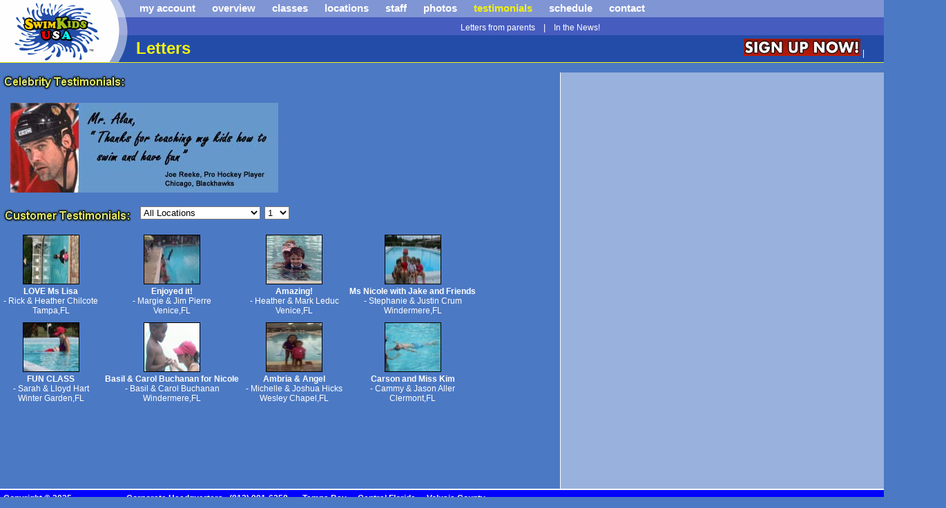

--- FILE ---
content_type: text/html
request_url: https://www.swimkidsusa.com/ssp3/main.php?pg=testimonials&pgtitle=Letters
body_size: 39165
content:

<!DOCTYPE html>
<html>
<head>
       <title>SwimKids USA</title>
       <meta name="viewport" content="initial-scale=1.0, user-scalable=no" />
       <META NAME="Description" Content="the #1 Learn-To-Swim program in the United States.  Teach your children to swim!">
       <META NAME="KEYWORDS" Content="SwimKids Central Florida, swim lessons central florida, clermont, winter garden,
		orlando, lake nona, maitland, apopka, groveland, lake nona swim lessons, stoneybrook west swim lessons, waterleigh swim lessons, watermark swim lessons,
		clermont swim lesson, swimkidscentralflorida.org, davenport swim lessons, providence swim lessons, Randal Park swim lessons, 
		storey park swim lessons, apopka swim lessons, orange city swim lessons, deland swim lessons, debary swim lessons, 
		orange city swim lessons, sanford swim lessons, lake mary swim lessons, swim lessons near me, swim lessons for kids, swimkids central florida,randal park, stoneybrook west, storey park, providence,
		champions vue, swim,swimming,pool,swim lessons,wesley chapel,Central Florida,meadow pointe,kids,lessons, learn to swim,country club, family swim school, swim school">
       <link rel="stylesheet" href="swimkidsusa2005.css" type="text/css">
       <SCRIPT language=javascript src="includes/ypSlideOutMenus.js"></SCRIPT>

	   <script type="text/javascript" src="https://maps.googleapis.com/maps/api/js?sensor=false"></script>
	<script type="text/javascript">
	var LatLngA = new Array(32);
	var contentStringA = new Array(32);
	var infowindowA = new Array(32);
	var markerA = new Array(32);
	var nameA = new Array(32);
	var AddrA = new Array(32);
	var map = null;


	function HomeControl(controlDiv, map, titleStr, latLng) {

	  // Set CSS styles for the DIV containing the control
	  // Setting padding to 5 px will offset the control
	  // from the edge of the map.
	  controlDiv.style.padding = '5px';

	  // Set CSS for the control border.
	  var controlUI = document.createElement('DIV');
	  controlUI.style.backgroundColor = 'white';
	  controlUI.style.borderStyle = 'solid';
	  controlUI.style.borderWidth = '2px';
	  controlUI.style.cursor = 'pointer';
	  controlUI.style.textAlign = 'center';
	  controlUI.title = 'titleStr';
	  controlDiv.appendChild(controlUI);

	  // Set CSS for the control interior.
	  var controlText = document.createElement('DIV');
	  controlText.style.fontFamily = 'Arial,sans-serif';
	  controlText.style.fontSize = '12px';
	  controlText.style.paddingLeft = '4px';
	  controlText.style.paddingRight = '4px';
	  controlText.innerHTML = titleStr;
	  controlUI.appendChild(controlText);

	  // Setup the click event listeners: simply set the map to Chicago.
	  google.maps.event.addDomListener(controlUI, 'click', function() {
		map.setCenter(latLng)
		map.setZoom(8)
	  });
	}

	function log(msg) {
		setTimeout(function() {
			throw new Error(msg);
		}, 0);
	}

	function goMapGo(place) {
		if (map == null) {
			return;
		}
		
		switch(place) {
		case 1:
			map.setCenter(new google.maps.LatLng(33.7489954,-84.3879824));
			map.setZoom(8);
			break;
		case 2:
			map.setCenter(new google.maps.LatLng(27.9375,-82.2861111));
			map.setZoom(11);
			break;
		case 3:
			map.setCenter(new google.maps.LatLng(28.3647248,-82.1959178));
			map.setZoom(11);
			break;
		case 4:
			map.setCenter(new google.maps.LatLng(28.55845,-80.82827));
			map.setZoom(11);
			break;
		case 5:
			map.setCenter(new google.maps.LatLng(28.2188992,-82.4575938));
			map.setZoom(11);
			break;
		case 6:
			map.setCenter(new google.maps.LatLng(28.14360012,-82.353086));
			map.setZoom(11);
			break;
		case 7:
			map.setCenter(new google.maps.LatLng(28.51935,-81.555661));
			map.setZoom(10);
			break;
		case 8:
			map.setCenter(new google.maps.LatLng(29.584722,-81.20806));
			map.setZoom(11);
			break;
		case 9:
			map.setCenter(new google.maps.LatLng(28.23973,-82.32786));
			map.setZoom(11);
			break;
		case 10:
			map.setCenter(new google.maps.LatLng(28.052799,-82.611352));
			map.setZoom(11);
			break;
		case 11:
			map.setCenter(new google.maps.LatLng(27.059723,-82.220345));
			map.setZoom(11);
			break;
		default:
			break;
		}
	}
	
	function init_locations() {
		var mapElement = document.getElementById("map_canvas");
		if (mapElement == null) {
			log('map_canvas is not here');
			return;
		}

		var myOptions = {
		  zoom: 6,
		  center: new google.maps.LatLng( 30.4382559, -84.2807329),
		  mapTypeId: google.maps.MapTypeId.ROADMAP
		}

                map = new google.maps.Map(document.getElementById("map_canvas"),myOptions);
		
		LatLngA[0] = new google.maps.LatLng(28.07933,-82.61567);
		LatLngA[1] = new google.maps.LatLng(28.206403,-82.507517);
		LatLngA[2] = new google.maps.LatLng(27.90263,-82.23976);
		LatLngA[3] = new google.maps.LatLng(28.249243,-82.448406);
		LatLngA[4] = new google.maps.LatLng(28.17406,-82.35144);
		LatLngA[5] = new google.maps.LatLng(28.20190,-82.49132);
		LatLngA[6] = new google.maps.LatLng(28.19864,-82.36332);
		LatLngA[7] = new google.maps.LatLng(28.196712,-82.312934);
		LatLngA[8] = new google.maps.LatLng(28.23578,-82.38166);
		LatLngA[9] = new google.maps.LatLng(28.23339,-82.23628);
		LatLngA[10] = new google.maps.LatLng(28.177345,-82.365913);
		LatLngA[11] = new google.maps.LatLng(28.55845,-80.82827);
		LatLngA[12] = new google.maps.LatLng(28.284969, -82.487737);
		LatLngA[13] = new google.maps.LatLng(28.52416,-81.60384);
		LatLngA[14] = new google.maps.LatLng(28.43863,-81.23665);
		LatLngA[15] = new google.maps.LatLng(34.22451,-84.53766);
		LatLngA[16] = new google.maps.LatLng(34.22588,-84.37237);
		LatLngA[17] = new google.maps.LatLng(28.70394,-81.53436);
		LatLngA[18] = new google.maps.LatLng(27.07302,-82.41249);
		LatLngA[19] = new google.maps.LatLng(28.22354,-82.43037);
		LatLngA[20] = new google.maps.LatLng(28.21040,-81.54616);
		LatLngA[21] = new google.maps.LatLng(28.17656,-81.45123);
		LatLngA[22] = new google.maps.LatLng(28.17686,-81.45045);
		LatLngA[23] = new google.maps.LatLng(28.52562,-81.72791);
		LatLngA[24] = new google.maps.LatLng(28.55765,-81.61328);
		LatLngA[25] = new google.maps.LatLng(28.41082,-81.21841);
		LatLngA[26] = new google.maps.LatLng(27.06182,-82.23754);
		LatLngA[27] = new google.maps.LatLng(27.26813,-82.45965);
		LatLngA[28] = new google.maps.LatLng(28.58763,-81.77776);	
		LatLngA[29] = new google.maps.LatLng(28.53889,-81.73583);	
		LatLngA[30] = new google.maps.LatLng(28.56851,-81.70293);	
		LatLngA[31] = new google.maps.LatLng(28.55804,-81.73564);	
	
		var contentStringBegin = '<div id="content">'+
			'<div id="siteNotice">'+
			'</div>'+
			'<h1 id="firstHeading" class="firstHeading"></h1>'+
			'<div id="bodyContent">';

		var contentStringEnd = '<a style="color:green" href=http://www.swimkidsusa.com.com/ssp3/main.php?pg=schedule&pgtitle=Schedule><u>View Schedule</u></a></div>'+'</div>';

		nameA[0] = 'Highland Park';
		nameA[1] = 'Concord Station';
		nameA[2] = 'Buckhorn Springs';
		nameA[3] = 'Dupree Lakes';
		nameA[4] = 'Meadow Pointe I';
		nameA[5] = 'Oakstead';
		nameA[6] = 'Seven Oaks';
		nameA[7] = 'The Ridge';
		nameA[8] = 'Lexington Oaks';
		nameA[9] = 'Lake Bernadette';
		nameA[10] = 'Northwood';
		nameA[11] = 'Parrish Health and Fitness';
		nameA[12] = 'Lakeshore Ranch';
		nameA[13] = 'Stoneybrook West';
		nameA[14] = 'Randal Park';
		nameA[15] = 'Asutria';
		nameA[16] = 'Mill Creek';
		nameA[17] = 'Apopka Golf and Tennis';
		nameA[18] = 'Venice Gardens';
		nameA[19] = 'Lake Padgette East';
		nameA[20] = 'Providence';
		nameA[21] = 'Isle of Bellalago';
		nameA[22] = 'Wyndham Lakes Estates';
		nameA[23] = 'Sundance Apartments';
		nameA[24] = 'Oakland Park';
		nameA[25] = 'North Shore at Lake Hart';
		nameA[26] = 'North Port Jockey Club';
		nameA[27] = 'Health Fit';
		nameA[28] = 'Palisades';
		nameA[29] = 'Clermont Arts & Recreation Center';
		nameA[30] = 'Verde Ridge';
		nameA[31] = 'North Ridge';

										   
		AddrA[0] = '<p>18636 Metmore Blvd<br>Land O Lakes Fl 34638</p>';
		AddrA[1] = '<p>3152 Windcrest Drive<br>Wesley Chapel, FL 33543</p>';
		AddrA[2] = '<p>2721 South Miller Rd.<br>Valrico, FL 33594</p>';
		AddrA[3] = '<p>6255 Dupree Lakes Blvd<br>Land O Lakes Fl 34639</p>';
		AddrA[4] = '<p>28245 County Line Road<br>Wesley Chapel, FL 33543</p>';
		AddrA[5] = '<p>3038 Oakstead Blvd<br>Land O Lakes, FL 34639</p>';
		AddrA[6] = '<p>2910 Sports Core Circle<br>Wesley Chapel, FL 33544</p>';
		AddrA[7] = '<p> 30451 Sunland Court<br>Wesley Chapel, Fl 33543</p>';
		AddrA[8] = '<p>26304 Lexington Oaks Blvd<br>Wesley Chapel, FL 33544</p>';
		AddrA[9] = '<p>5410 Golf Links Blvd<br>Zephyrhills, FL 33541</p>';
		AddrA[10] = '<p>27248 Big Sur Drive<br>Wesley Chapel, FL 33543</p>';
		AddrA[11] = '<p>2210 Cheney Highway<br>Titusville, FL 32780</p>';
		AddrA[12] = '<p>19730 Sundance Lake Blvd<br>Land O Lakes, FL 34638</p>';
		AddrA[13] = '<p>1201 Black Lake Blvd <br>Winter Garden, FL 34787</p>';
		AddrA[14] = '<p>8730 Randal Park Blvd<br>Orlando, FL 32832</p>';
		AddrA[15] = '<p>14575 Promenade Parkway<br>Odessa, Fl 33556</p>';
		AddrA[16] = '<p>100 Oakhaven Drive<br>Canton, GA 30115</p>';
		AddrA[17] = '<p>1355 Errol Parkway<br>Apopka, FL 32712</p>';
		AddrA[18] = '<p>406 Shamrock Blvd<br>Venice, FL 34293</p>';
		AddrA[19] = "<p>4533 Savanah Way.<br>Land O' Lakes, Fl 34639</p>";
		AddrA[20] = '<p>1512 Clubhouse Blvd.<br>Davenport, FL 33837</p>';
		AddrA[21] = '<p>4120 Bella Isles Cir.<br>Kissimmee, FL 34746</p>';
		AddrA[22] = '<p>14503 Wyndham Lakes Blvd.<br>Orlando, FL 32824</p>';
		AddrA[23] = '<p>1601 Johns Lake Rd.<br>Clermont, FL 34711</p>';
	 	AddrA[24] = '<p>943 Dewinsberry Dr. <br>Winter Garden, FL 34787</p>';
		AddrA[25] = '<p>9339 North Shore Golf Club Blvd. <br>Orlando, FL 32832</p>';
		AddrA[26] = '<p>3050 Pan American Blvd<br>North Port, FL 34287</p>';
		AddrA[27] = '<p>5880 Rand Boulevard<br>Sarasota, FL 34238</p>';
		AddrA[28] = '<p>16510 Palisades Blvd<br>Clermont, FL 34711</p>';
		AddrA[29] = '<p>3700 South US Hwy 27<br>Clermont, FL 34711</p>';
		AddrA[30] = '<p>452 Da Gama Dr<br>Clermont, FL 34715</p>';
		AddrA[31] = '<p>1203 North Jacks Lake Dr<br>Clermont, FL 34711</p>';

		
		contentStringA[0] = contentStringBegin + '<p><b>Highland Park</b></p>' + AddrA[0] + contentStringEnd;
		contentStringA[1] = contentStringBegin + '<p><b>Concord Station</b></p>' + AddrA[1] + contentStringEnd;
		contentStringA[2] = contentStringBegin + '<p><b>Buckhorn Springs</b></p>' + AddrA[2] + contentStringEnd;
		contentStringA[3] = contentStringBegin + '<p><b>Dupree Lakes</b></p>' + AddrA[3] + contentStringEnd;
		contentStringA[4] = contentStringBegin + '<p><b>Meadow Pointe </b></p>' + AddrA[4] + contentStringEnd;
		contentStringA[5] = contentStringBegin + '<p><b>Oakstead</b></p>' + AddrA[5] + contentStringEnd;
		contentStringA[6] = contentStringBegin + '<p><b>Seven Oaks</b></p>' + AddrA[6] + contentStringEnd;
		contentStringA[7] = contentStringBegin + '<p><b>The Ridge</b></p>' + AddrA[7] + contentStringEnd;
		contentStringA[8] = contentStringBegin + '<p><b>Lexington Oaks</b></p>' + AddrA[8] + contentStringEnd;
		contentStringA[9] = contentStringBegin + '<p><b>Lake Bernadette</b></p>' + AddrA[9] + contentStringEnd;
		contentStringA[10] = contentStringBegin + '<p><b>Northwood</b></p>' + AddrA[10] + contentStringEnd;
		contentStringA[11] = contentStringBegin + '<p><b>Parrish Health and Fitness</b></p>' + AddrA[11] + contentStringEnd;
		contentStringA[12] = contentStringBegin + '<p><b>Lakeshore</b></p>' + AddrA[12] + contentStringEnd;
		contentStringA[13] = contentStringBegin + '<p><b>Stoneybrook West</b></p>' + AddrA[13] + contentStringEnd;
		contentStringA[14] = contentStringBegin + '<p><b>Randal Park</b></p>' + AddrA[14] + contentStringEnd;
		contentStringA[15] = contentStringBegin + '<p><b>Asturia</b></p>' + AddrA[15] + contentStringEnd;
		contentStringA[16] = contentStringBegin + '<p><b>Mill Creek</b></p>' + AddrA[16] + contentStringEnd;
		contentStringA[17] = contentStringBegin + '<p><b>Apopka Golf and Tennis</b></p>' + AddrA[17] + contentStringEnd;
		contentStringA[18] = contentStringBegin + '<p><b>Stoneybrook Venice</b>' + AddrA[18] + contentStringEnd;
		contentStringA[19] = contentStringBegin + '<p><b>Lake Padgette East</b>' + AddrA[19] + contentStringEnd;
		contentStringA[20] = contentStringBegin + '<p><b>Providence</b>' + AddrA[20] + contentStringEnd;
		contentStringA[21] = contentStringBegin + '<p><b>Isle of Bellalago</b>' + AddrA[21] + contentStringEnd;
		contentStringA[22] = contentStringBegin + '<p><b>Wyndham Lakes Estates</b>' + AddrA[22] + contentStringEnd;
		contentStringA[23] = contentStringBegin + '<p><b>Sundance Apartments</b>' + AddrA[23] + contentStringEnd;
		contentStringA[24] = contentStringBegin + '<p><b>Oakland Park</b>' + AddrA[24] + contentStringEnd;
		contentStringA[25] = contentStringBegin + '<p><b>North Shore at Lake Hart</b>' + AddrA[25] + contentStringEnd;
		contentStringA[26] = contentStringBegin + '<p><b>North Port Jockey Club</b>' + AddrA[26] + contentStringEnd;
		contentStringA[27] = contentStringBegin + '<p><b>HealthFit</b>' + AddrA[27] + contentStringEnd;
		contentStringA[28] = contentStringBegin + '<p><b>Palisades</b>' + AddrA[28] + contentStringEnd;
		contentStringA[29] = contentStringBegin + '<p><b>Clermont Arts & Recreation</b>' + AddrA[28] + contentStringEnd;
		contentStringA[30] = contentStringBegin + '<p><b>Verde Ridge</b>' + AddrA[28] + contentStringEnd;
		contentStringA[31] = contentStringBegin + '<p><b>Noth Ridge</b>' + AddrA[28] + contentStringEnd;
		
		
		var ix = 0;
		for (ix = 0; ix < 32; ix++) {
			infowindowA[ix] = new google.maps.InfoWindow({
				content: contentStringA[ix]
			});
			
			markerA[ix] = new google.maps.Marker({
				position: LatLngA[ix],
				map: map,
				title: nameA[ix]
			});
		}
		
		google.maps.event.addListener(markerA[0], 'click', function() {
			  infowindowA[0].open(map,markerA[0]);
		});
		google.maps.event.addListener(markerA[1], 'click', function() {
			  infowindowA[1].open(map,markerA[1]);
		});
		google.maps.event.addListener(markerA[2], 'click', function() {
			  infowindowA[2].open(map,markerA[2]);
		});
		google.maps.event.addListener(markerA[3], 'click', function() {
			  infowindowA[3].open(map,markerA[3]);
		});
		google.maps.event.addListener(markerA[4], 'click', function() {
			  infowindowA[4].open(map,markerA[4]);
		});
		google.maps.event.addListener(markerA[5], 'click', function() {
			  infowindowA[5].open(map,markerA[5]);
		});
		google.maps.event.addListener(markerA[6], 'click', function() {
			  infowindowA[6].open(map,markerA[6]);
		});
		google.maps.event.addListener(markerA[7], 'click', function() {
			  infowindowA[7].open(map,markerA[7]);
		});
		google.maps.event.addListener(markerA[8], 'click', function() {
			  infowindowA[8].open(map,markerA[8]);
		});
		google.maps.event.addListener(markerA[9], 'click', function() {
			  infowindowA[9].open(map,markerA[9]);
		});
		google.maps.event.addListener(markerA[10], 'click', function() {
			  infowindowA[10].open(map,markerA[10]);
		});
		google.maps.event.addListener(markerA[11], 'click', function() {
			  infowindowA[11].open(map,markerA[11]);
		});
		google.maps.event.addListener(markerA[12], 'click', function() {
			  infowindowA[12].open(map,markerA[12]);
		});
		google.maps.event.addListener(markerA[13], 'click', function() {
			  infowindowA[13].open(map,markerA[13]);
		});
		google.maps.event.addListener(markerA[14], 'click', function() {
			  infowindowA[14].open(map,markerA[14]);
		});
		google.maps.event.addListener(markerA[15], 'click', function() {
			  infowindowA[15].open(map,markerA[15]);
		});
		google.maps.event.addListener(markerA[16], 'click', function() {
			  infowindowA[16].open(map,markerA[16]);
		});
		google.maps.event.addListener(markerA[17], 'click', function() {
			  infowindowA[17].open(map,markerA[17]);
		});
		google.maps.event.addListener(markerA[18], 'click', function() {
			infowindowA[18].open(map,markerA[18]);
		});
		google.maps.event.addListener(markerA[19], 'click', function() {
			infowindowA[19].open(map,markerA[19]);
		});
		google.maps.event.addListener(markerA[20], 'click', function() {
			infowindowA[20].open(map,markerA[20]);
		});
		google.maps.event.addListener(markerA[21], 'click', function() {
			infowindowA[21].open(map,markerA[21]);
		});
		google.maps.event.addListener(markerA[22], 'click', function() {
			infowindowA[22].open(map,markerA[22]);
		});
		google.maps.event.addListener(markerA[23], 'click', function() {
			infowindowA[23].open(map,markerA[23]);
		});
		google.maps.event.addListener(markerA[24], 'click', function() {
			infowindowA[24].open(map,markerA[24]);
		});
		google.maps.event.addListener(markerA[25], 'click', function() {
			infowindowA[25].open(map,markerA[25]);
		});
		google.maps.event.addListener(markerA[26], 'click', function() {
			infowindowA[26].open(map,markerA[26]);
		});
		google.maps.event.addListener(markerA[27], 'click', function() {
			infowindowA[27].open(map,markerA[27]);
		});
		google.maps.event.addListener(markerA[28], 'click', function() {
			infowindowA[28].open(map,markerA[28]);
		});
		google.maps.event.addListener(markerA[29], 'click', function() {
			infowindowA[29].open(map,markerA[29]);
		});
		google.maps.event.addListener(markerA[30], 'click', function() {
			infowindowA[30].open(map,markerA[30]);
		});
		google.maps.event.addListener(markerA[31], 'click', function() {
			infowindowA[31].open(map,markerA[31]);
		});
			

		// Create the DIV to hold the florida control and call the HomeControl() constructor
		// passing in this DIV.
		var floridaControlDiv = document.createElement('DIV');
		var floridaControl = new HomeControl(floridaControlDiv, map, 'Florida Locations', new google.maps.LatLng(28.299077617741067, -82.11112976074219));
		var georgiaControlDiv = document.createElement('DIV');
		var georgiaControl = new HomeControl(georgiaControlDiv, map, 'Georgia Locations', new google.maps.LatLng(33.7489954, -84.3879824));
		
		floridaControlDiv.index = 1;
		map.controls[google.maps.ControlPosition.LEFT_BOTTOM].push(floridaControlDiv);
		georgiaControlDiv.index = 2;
		map.controls[google.maps.ControlPosition.LEFT_BOTTOM].push(georgiaControlDiv);
	}
	</script> 
</head>


<BODY onload="init_locations()" bgColor=#4c79c4 leftMargin=0 topMargin=0>
<SCRIPT LANGUAGE="JavaScript" SRC="general.js"></SCRIPT>
<script type="text/javascript" src="./includes/flashobject.js"></script>
<script type="text/javascript" src="includes/js/wz_tooltip.js"></script> 
<DIV class=menuContainer id=menuemptyContainer style="visibility:hidden;">
<DIV class=menu id=menuemptyContent>
<DIV class=menuInsert style="HEIGHT: 30px; top: 0px; left=0px; width:700px;">
</DIV></DIV></DIV>
<DIV class=menuContainer id=menumyaccountContainer style="visibility:hidden;">
<DIV class=menu id=menumyaccountContent>
<DIV class=menuInsert style="HEIGHT: 30px; top: 0px; left=0px; width:700px;">


  <A class=menuLink href="https://www.swimkidsusa.com/ssp3/main_members.php?pg=my%20account&pgtitle=Member%20Login">Member Login</A>
  </font>&nbsp;&nbsp;|&nbsp;&nbsp;
  <A class=menuLink href="https://www.swimkidsusa.com/ssp3/main_staff.php?pg=staffwelcome&pgtitle=Staff%20Login">Staff Login</A></TD></TD>

</DIV></DIV></DIV>
<DIV class=menuContainer id=menuclassesContainer style="visibility:hidden;">
<DIV class=menu id=menuclassesContent>
<DIV class=menuInsert style="HEIGHT: 30px; top: 0px; left=0px; width:700px;">
  <A class=menuLink href="?pg=classes&pgtitle=Learn%20To%20Swim%20School"><nobr>SwimRight� Curriculum</A>
  </font>&nbsp;&nbsp;|&nbsp;&nbsp;
<!--
  <A class=menuLink href="?pg=classvideos&pgtitle=Watch%20End%20Result"><nobr>Watch End Result!</A>
  </font>&nbsp;&nbsp;|&nbsp;&nbsp;
//-->
  <A class=menuLink href="?pg=classes&pg2=body_classes_details.php&pgtitle=Class%20Prices"><nobr>Prices</A>
  </font>&nbsp;&nbsp;|&nbsp;&nbsp;
  <A class=menuLink href="?pg=classes&pg2=qanda.html&pgtitle=Class%20Questionaire">Which school should my child take?</A>
  </font>&nbsp;&nbsp;|&nbsp;&nbsp;
  <A class=menuLink href="#" onClick="window.name='windowOpener'; open_popup('faq_answer1.html',450,500,'yes','qanda');">Need Advice?</A>
</DIV></DIV></DIV>
<DIV class=menuContainer id=menulocationsContainer style="visibility:hidden;">
<DIV class=menu id=menulocationsContent>
<DIV class=menuInsert style="HEIGHT: 30px; top: 0px; left=0px; width:700px;">


  <A class=menuLink href="?pg=locations&pgtitle=Where%20We%20Teach">Where We Teach</A>
  </font>&nbsp;&nbsp;|&nbsp;&nbsp;
  <A class=menuLink href="?pg=welcomeletter&pgtitle=Hire%20Us!">Bring SwimKids USA to your Community!</A></TD></TD>

</DIV></DIV></DIV>
<DIV class=menuContainer id=menustaffContainer style="visibility:hidden;">
<DIV class=menu id=menustaffContent>
<DIV class=menuInsert style="HEIGHT: 30px; top: 0px; left=0px; width:700px;">

  <nobr><A class=menuLink href="?pg=staff_Current&pgtitle=2024 STAFF">Our Teachers</A>
  </font>&nbsp;&nbsp;|&nbsp;&nbsp;
  <nobr><A class=menuLink href="?pg=staff&sg=sharkey&pgtitle=Mr%20Sharkey">Mr. Sharkey</A></TD></TD>
  </font>&nbsp;&nbsp;|&nbsp;&nbsp;
  <nobr><A class=menuLink href="?pg=staff&sg=employment&pgtitle=Apply%20Online">Apply Online</A></TD></TD>

</DIV></DIV></DIV>
<DIV class=menuContainer id=menutestimonialsContainer style="visibility:hidden;">
<DIV class=menu id=menutestimonialsContent>
<DIV class=menuInsert style="HEIGHT: 30px; top: 0px; left=0px; width:700px;">

<A class=menuLink href="?pg=testimonials&pgtitle=Letters">Letters from parents</A> </font>&nbsp;&nbsp;|&nbsp;&nbsp; 
<A class=menuLink href="?pg=testimonials&sg=pressreleases&pgtitle=In%20the%20News!">In the News!</A></TD></TD>
 


</DIV></DIV></DIV>
<DIV class=menuContainer id=menuscheduleContainer style="visibility:hidden;">
<DIV class=menu id=menuscheduleContent>
<DIV class=menuInsert style="HEIGHT: 30px; top: 0px; left=0px; width:700px;">
  <A class=menuLink href="?pg=schedule&pgtitle=Schedule"><nobr>2025 Dates</A>
  </font>&nbsp;&nbsp;|&nbsp;&nbsp;
  <A class=menuLink href="?pg=register&pgtitle=Sign%20Up!"><nobr>Register!</A>
  </font>
</DIV></DIV></DIV>
<DIV class=menuContainer id=menucontactContainer style="visibility:hidden;">
<DIV class=menu id=menucontactContent>
<DIV class=menuInsert style="HEIGHT: 30px; top: 0px; left=0px; width:700px;">

  <A class=menuLink href="?pg=faq&pgtitle=F.A.Q."><nobr>F.A.Q.</A>
  &nbsp;&nbsp;|&nbsp;&nbsp
  <A class=menuLink href="?pg=faq&sg=policies&pgtitle=Policies"><nobr>Policies & Procedures</A>
  &nbsp;&nbsp;|&nbsp;&nbsp
  <A class=menuLink href="?pg=faq&sg=contactus&pgtitle=Contact%20Us">Contact Us</A>

</DIV></DIV></DIV>

<!-- menubar //-->
<SCRIPT language=javascript>
  new ypSlideOutMenu("menuempty",         "down", 200, 33, 700, 30)
new ypSlideOutMenu("menumyaccount",         "left",-60, 33, 700, 30)
new ypSlideOutMenu("menuclasses",         "left",235, 33, 700, 30)
new ypSlideOutMenu("menulocations",         "left",208, 33, 700, 30)
new ypSlideOutMenu("menustaff",         "left",335, 33, 700, 30)
new ypSlideOutMenu("menutestimonials",         "left",408, 33, 700, 30)
new ypSlideOutMenu("menuschedule",         "left",525, 33, 700, 30)
new ypSlideOutMenu("menucontact",         "left",670, 33, 700, 30)
</SCRIPT>

<table width=100% height=90px cellpadding=0 cellspacing=0 border=0 style="BORDER-BOTTOM: #F1F113 1px solid;">
  <tr>
    <td rowspan=3 width=190px bgcolor="#8095D4" style="background-image:url('./gfx/menu_left_logo1.gif'); background-repeat: no-repeat;">
	  <a href="http://www.swimkidsusa.com"><img src="./gfx/menu_left_logo1.gif" border=0 ALIGN=TOP></a>
    </td>

    <td colspan=2 bgcolor="#8095D4" height=25px>


<!-------------- MAIN MENU  //------->

<table width=945px cellspacing='0' cellpadding='0' border=0>
  <tr>
     <!--      <td align=center onmouseover="ypSlideOutMenu.showMenu('menumyaccount');" onmouseout="ypSlideOutMenu.hideMenu('menumy account');">  //-->
     <td align=center style="font-size:11pt;">
          <NOBR>
		  &nbsp;&nbsp;&nbsp;<a href="#" onmouseover="ypSlideOutMenu.showMenu('menumyaccount');" onmouseout="ypSlideOutMenu.hideMenu('menumyaccount');" class='bodylink'><font color=#FFFFFF>my account</a>&nbsp;&nbsp;&nbsp;
      </td>
         <td align=center" style="font-size:11pt;">
		  <NOBR>
          &nbsp;&nbsp;&nbsp;<a class='bodylink' href='?pg=overview' onmouseover="ypSlideOutMenu.showMenu('menuempty');" onmouseout="ypSlideOutMenu.hideMenu('menuempty');"><font color=#FFFFFF>overview</a>&nbsp;&nbsp;&nbsp;
      </td>
         <!--      <td align=center onmouseover="ypSlideOutMenu.showMenu('menuclasses');" onmouseout="ypSlideOutMenu.hideMenu('menuclasses');">  //-->
     <td align=center style="font-size:11pt;">
          <NOBR>
		  &nbsp;&nbsp;&nbsp;<a href="#" onmouseover="ypSlideOutMenu.showMenu('menuclasses');" onmouseout="ypSlideOutMenu.hideMenu('menuclasses');" class='bodylink'><font color=#FFFFFF>classes</a>&nbsp;&nbsp;&nbsp;
      </td>
         <!--      <td align=center onmouseover="ypSlideOutMenu.showMenu('menulocations');" onmouseout="ypSlideOutMenu.hideMenu('menulocations');">  //-->
     <td align=center style="font-size:11pt;">
          <NOBR>
		  &nbsp;&nbsp;&nbsp;<a href="#" onmouseover="ypSlideOutMenu.showMenu('menulocations');" onmouseout="ypSlideOutMenu.hideMenu('menulocations');" class='bodylink'><font color=#FFFFFF>locations</a>&nbsp;&nbsp;&nbsp;
      </td>
         <!--      <td align=center onmouseover="ypSlideOutMenu.showMenu('menustaff');" onmouseout="ypSlideOutMenu.hideMenu('menustaff');">  //-->
     <td align=center style="font-size:11pt;">
          <NOBR>
		  &nbsp;&nbsp;&nbsp;<a href="#" onmouseover="ypSlideOutMenu.showMenu('menustaff');" onmouseout="ypSlideOutMenu.hideMenu('menustaff');" class='bodylink'><font color=#FFFFFF>staff</a>&nbsp;&nbsp;&nbsp;
      </td>
         <td align=center" style="font-size:11pt;">
		  <NOBR>
          &nbsp;&nbsp;&nbsp;<a class='bodylink' href='?pg=photos' onmouseover="ypSlideOutMenu.showMenu('menuempty');" onmouseout="ypSlideOutMenu.hideMenu('menuempty');"><font color=#FFFFFF>photos</a>&nbsp;&nbsp;&nbsp;
      </td>
         <!--      <td align=center onmouseover="ypSlideOutMenu.showMenu('menutestimonials');" onmouseout="ypSlideOutMenu.hideMenu('menutestimonials');">  //-->
     <td align=center style="font-size:11pt;">
          <NOBR>
		  &nbsp;&nbsp;&nbsp;<a href="#" onmouseover="ypSlideOutMenu.showMenu('menutestimonials');" onmouseout="ypSlideOutMenu.hideMenu('menutestimonials');" class='bodylinkactive'><font color=#F1F113>testimonials</a>&nbsp;&nbsp;&nbsp;
      </td>
         <!--      <td align=center onmouseover="ypSlideOutMenu.showMenu('menuschedule');" onmouseout="ypSlideOutMenu.hideMenu('menuschedule');">  //-->
     <td align=center style="font-size:11pt;">
          <NOBR>
		  &nbsp;&nbsp;&nbsp;<a href="#" onmouseover="ypSlideOutMenu.showMenu('menuschedule');" onmouseout="ypSlideOutMenu.hideMenu('menuschedule');" class='bodylink'><font color=#FFFFFF>schedule</a>&nbsp;&nbsp;&nbsp;
      </td>
         <!--      <td align=center onmouseover="ypSlideOutMenu.showMenu('menucontact');" onmouseout="ypSlideOutMenu.hideMenu('menucontact');">  //-->
     <td align=center style="font-size:11pt;">
          <NOBR>
		  &nbsp;&nbsp;&nbsp;<a href="#" onmouseover="ypSlideOutMenu.showMenu('menucontact');" onmouseout="ypSlideOutMenu.hideMenu('menucontact');" class='bodylink'><font color=#FFFFFF>contact</a>&nbsp;&nbsp;&nbsp;
      </td>
         <td width=100% align=left>&nbsp;</td>
  </tr>
</table>

<!------------- END MAIN MENU  //----------------->

    </td>
  </tr>

  <tr>
    <td colspan=2 bgcolor="#465CBF" height=26px>&nbsp;&nbsp;

  <!--
  <BGSOUND id="BGSOUND_ID" LOOP=1 SRC="jsilence.mid" height=0px width=0px>
  <EMBED NAME="menusound" SRC="spalsh.wav" LOOP=FALSE AUTOSTART=FALSE HIDDEN=TRUE MASTERSOUND height=0px width=0px>
  //-->

    </td>
  </tr>

  <tr>
    <td width=350px bgcolor="#234CA8" height=38px>
		<NOBR>
        <div style="width:350px;">
		<font color=#F1F113 face="arial" size=+2>&nbsp;<B>Letters</b></font>
        </div>
    </td>
    <td align=right bgcolor="#234CA8">
      <NOBR>
      <!-- <IMG SRC="./gfx/menubar_new.gif"> //-->
        
     
	  
      <a href="https://swimkidsusa.wufoo.com/forms/signup-form/"><img src="./gfx/fblogo.jpg"></a>                              |
      <!--<a href="https://www.youtube.com/channel/UCxVfKimAhAb3NLpVOhlM58Q"><img src="./gfx/ytlogo.jpg"></a>
      |
      <a href="https://www.instagram.com/swimkidsusaflorida/?hl=en"><img src="./gfx/iglogo.jpg"></A>//-->
      <img src='./gfx/spacer.gif' width=25px height=1px> 

    </td>
  </tr>

</table>


<script>
  ypSlideOutMenu.showMenu('menutestimonials'); 
</script>











<table width=100% height=520px cellspacing=0 cellpadding=0>
<tr height=1px>
    <td><img src='./gfx/spacer.gif' width=500px height=0px></td>
    <td><img src='./gfx/spacer.gif' width=300px height=0px></td>
</tr>
<tr>
    <td valign=top align=left style='BORDER-TOP-WIDTH: 1px; BORDER-RIGHT: #ffffff 1px solid; BORDER-LEFT: #4C79C4 0px solid; BORDER-BOTTOM-WIDTH: 1px'>

    <script>image('./gfx/page_testimonials_cust',0,0,0)</script>
    <BR><BR>
    
<script language="JavaScript1.2">

var slideshow_width=388 //SET IMAGE WIDTH
var slideshow_height=130 //SET IMAGE HEIGHT
var pause=2000 //SET PAUSE BETWEEN SLIDE (3000=3 seconds)

var fadeimages=new Array()
//SET IMAGE PATHS. Extend or contract array as needed
fadeimages[0]="./gfx/celebrityss1.jpg"
fadeimages[1]="./gfx/celebrityss2.jpg"
fadeimages[2]="./gfx/celebrityss3.jpg"
fadeimages[3]="./gfx/celebrityss5.jpg"
fadeimages[4]="./gfx/celebrityss6.jpg"
fadeimages[5]="./gfx/celebrityss7.jpg"

////NO need to edit beyond here/////////////

var preloadedimages=new Array()
for (p=0;p<fadeimages.length;p++){
preloadedimages[p]=new Image()
preloadedimages[p].src=fadeimages[p]
}

var ie4=document.all&&navigator.userAgent.indexOf("Opera")==-1
var dom=document.getElementById&&navigator.userAgent.indexOf("Opera")==-1

if (ie4||dom)
document.write('<div style="position:relative;left:15px;width:'+slideshow_width+';height:'+slideshow_height+';overflow:hidden"><div  id="canvas0" style="position:absolute;width:'+slideshow_width+';height:'+slideshow_height+';top:0;left:0;filter:alpha(opacity=10);-moz-opacity:10"></div><div id="canvas1" style="position:relative;width:'+slideshow_width+';height:'+slideshow_height+';top:0;left:0;filter:alpha(opacity=10);-moz-opacity:10"></div></div>')
else
document.write('<img name="defaultslide" src="'+fadeimages[0]+'">')

var curpos=10
var degree=10
var curcanvas="canvas0"
var curimageindex=0
var nextimageindex=1


function fadepic(){
if (curpos<100){
curpos+=10
if (tempobj.filters)
tempobj.filters.alpha.opacity=curpos
else if (tempobj.style.MozOpacity)
tempobj.style.MozOpacity=curpos/100
}
else{
clearInterval(dropslide)
nextcanvas=(curcanvas=="canvas0")? "canvas0" : "canvas1"
tempobj=ie4? eval("document.all."+nextcanvas) : document.getElementById(nextcanvas)
tempobj.innerHTML='<img src="'+fadeimages[nextimageindex]+'">'
nextimageindex=(nextimageindex<fadeimages.length-1)? nextimageindex+1 : 0
setTimeout("rotateimage()",pause)
}
}

function rotateimage(){
if (ie4||dom){
resetit(curcanvas)
var crossobj=tempobj=ie4? eval("document.all."+curcanvas) : document.getElementById(curcanvas)
crossobj.style.zIndex++
var temp='setInterval("fadepic()",50)'
dropslide=eval(temp)
curcanvas=(curcanvas=="canvas0")? "canvas1" : "canvas0"
}
else
document.images.defaultslide.src=fadeimages[curimageindex]
curimageindex=(curimageindex<fadeimages.length-1)? curimageindex+1 : 0
}

function resetit(what){
curpos=10
var crossobj=ie4? eval("document.all."+what) : document.getElementById(what)
if (crossobj.filters)
crossobj.filters.alpha.opacity=curpos
else if (crossobj.style.MozOpacity)
crossobj.style.MozOpacity=curpos/100
}

function startit(){
var crossobj=ie4? eval("document.all."+curcanvas) : document.getElementById(curcanvas)
crossobj.innerHTML='<img src="'+fadeimages[curimageindex]+'">'
rotateimage()
}

if (ie4||dom)
window.onload=startit
else
setInterval("rotateimage()",pause)
</script>
<script>
function warp(){
window.location='main.php?pg=testimonials&location='+document.forms[0].elements['location'].options[document.forms[0].elements['location'].selectedIndex].value+'&start='+document.forms[0].elements['start'].options[document.forms[0].elements['start'].selectedIndex].value;
}

function warpback(){
window.location='main.php?pg=testimonials&location='+document.forms[0].elements['location'].options[document.forms[0].elements['location'].selectedIndex].value+'&start=-1';
}

function warpforward(){
window.location='main.php?pg=testimonials&location='+document.forms[0].elements['location'].options[document.forms[0].elements['location'].selectedIndex].value+'&start=1';
}

function warplocation(){
window.location='main.php?pg=testimonials&location='+document.forms[0].elements['location'].options[document.forms[0].elements['location'].selectedIndex].value;
}
</script>
<BR>
<table width=100px>
<tr><td align=left>
<script>image('./gfx/page_testimonials_celeb',0,0,0)</script>
</td><td align=right>
  <form>
  <input type=hidden name=pg value=photos>
  <NOBR> &nbsp;&nbsp;<SELECT name=location onchange="warplocation();"><option value=0>All Locations</option><option value="116">Easton Park</option><option value="110">Highland Park</option><option value="4">Lexington Oaks</option><option value="419">Orange City</option><option value="39">Seven Oaks</option><option value="38">Wilderness Lake Preserve</option></SELECT>&nbsp;&nbsp<SELECT name=start onchange="warp();"><option value=0  SELECTED  >1</option><option value=1  >2</option><option value=2  >3</option><option value=3  >4</option><option value=4  >5</option><option value=5  >6</option><option value=6  >7</option><option value=7  >8</option><option value=8  >9</option><option value=9  >10</option><option value=10  >11</option><option value=11  >12</option><option value=12  >13</option><option value=13  >14</option><option value=14  >15</option><option value=15  >16</option><option value=16  >17</option><option value=17  >18</option><option value=18  >19</option><option value=19  >20</option><option value=20  >21</option><option value=21  >22</option><option value=22  >23</option><option value=23  >24</option><option value=24  >25</option><option value=25  >26</option><option value=26  >27</option><option value=27  >28</option><option value=28  >29</option><option value=29  >30</option><option value=30  >31</option><option value=31  >32</option><option value=32  >33</option><option value=33  >34</option><option value=34  >35</option><option value=35  >36</option><option value=36  >37</option><option value=37  >38</option><option value=38  >39</option><option value=39  >40</option><option value=40  >41</option><option value=41  >42</option><option value=42  >43</option><option value=43  >44</option><option value=44  >45</option></SELECT><BR><BR></td></tr></table><table cellpadding=5px cellspacing=0 width=100px><tr>	<td align=center  valign=top width="25%" height="80"><a target='details' href='body_testimonials_details.php?Id=510'><IMG width='80' height='70' SRC='gfx/testimonials/_thumb1477878608_Keilas first float.jpg' alt='LOVE Ms Lisa' border=1 style='border-color:black'><BR><NOBR><b>LOVE Ms Lisa</b></A><BR> - Rick & Heather Chilcote<BR>Tampa,FL</font></td>	<td align=center  valign=top width="25%" height="80"><a target='details' href='body_testimonials_details.php?Id=504'><IMG width='80' height='70' SRC='gfx/testimonials/_thumb1434223170_Attachment-1.jpg' alt='Enjoyed it!' border=1 style='border-color:black'><BR><NOBR><b>Enjoyed it!</b></A><BR> - Margie & Jim Pierre<BR>Venice,FL</font></td>	<td align=center  valign=top width="25%" height="80"><a target='details' href='body_testimonials_details.php?Id=502'><IMG width='80' height='70' SRC='gfx/testimonials/_thumb1406861260_DSCF3613.1.jpg' alt='Amazing!' border=1 style='border-color:black'><BR><NOBR><b>Amazing!</b></A><BR> - Heather & Mark Leduc<BR>Venice,FL</font></td>	<td align=center  valign=top width="25%" height="80"><a target='details' href='body_testimonials_details.php?Id=473'><IMG width='80' height='70' SRC='gfx/testimonials/_thumb1283518164_SSCN0394.jpg' alt='Ms Nicole with Jake and Friends' border=1 style='border-color:black'><BR><NOBR><b>Ms Nicole with Jake and Friends</b></A><BR> - Stephanie & Justin Crum<BR>Windermere,FL</font></td></tr><tr>	<td align=center  valign=top width="25%" height="80"><a target='details' href='body_testimonials_details.php?Id=472'><IMG width='80' height='70' SRC='gfx/testimonials/_thumb1283176284_Matthew 015.jpg' alt='FUN CLASS' border=1 style='border-color:black'><BR><NOBR><b>FUN CLASS</b></A><BR> - Sarah & Lloyd Hart<BR>Winter Garden,FL</font></td>	<td align=center  valign=top width="25%" height="80"><a target='details' href='body_testimonials_details.php?Id=471'><IMG width='80' height='70' SRC='gfx/testimonials/_thumb1283132739_IMAGE_200.jpg' alt='Basil &amp; Carol Buchanan for Nicole' border=1 style='border-color:black'><BR><NOBR><b>Basil &amp; Carol Buchanan for Nicole</b></A><BR> - Basil & Carol Buchanan<BR>Windermere,FL</font></td>	<td align=center  valign=top width="25%" height="80"><a target='details' href='body_testimonials_details.php?Id=464'><IMG width='80' height='70' SRC='gfx/testimonials/_thumb.jpg' alt='Ambria & Angel' border=1 style='border-color:black'><BR><NOBR><b>Ambria & Angel</b></A><BR> - Michelle & Joshua Hicks<BR>Wesley  Chapel,FL</font></td>	<td align=center  valign=top width="25%" height="80"><a target='details' href='body_testimonials_details.php?Id=452'><IMG width='80' height='70' SRC='gfx/testimonials/_thumb1277719360_IMG_0716.jpg' alt='Carson and Miss Kim' border=1 style='border-color:black'><BR><NOBR><b>Carson and Miss Kim</b></A><BR> - Cammy & Jason Aller<BR>Clermont,FL</font></td></tr><tr></tr></table>    </td>
    <td valign=top align=left bgcolor='98B2DD'>
    <iframe src='./body_testimonials_details.php?virgin=yesvery' name='details' width=400px height=600px frameborder=0 scrolling=auto></iframe>


    </td>
</tr>
</table>
<table class=tblTopBd width=100% height=10px cellpadding=0 cellspacing=0 border=0 style="BORDER-BOTTOM: #FFFFFF 1px solid;">
  <tr>


    <td colspan=2 bgcolor="blue" height=25px>


<!-------------- MAIN MENU  //------->

<table width=1135px cellspacing='0' cellpadding='0' border=0>
  <tr>
    <td width=100% align=left>

<TABLE cellPadding=0 border=0 width=100%>  <!-- class=tblTopBd //-->
  <TBODY>
  <TR>
    <TD align=left><B>&nbsp;Copyright &copy; 2025 </B></TD>
    <TD align=left valign=top>
      <B>Corporate Headquarters &nbsp;&nbsp;(813) 991-6258 &nbsp;&nbsp;&nbsp;&nbsp;&nbsp; Tampa Bay &nbsp;&nbsp;�&nbsp;Central Florida &nbsp;&nbsp;�&nbsp;Volusia County &nbsp;&nbsp;�&nbsp;&nbsp;</TD>
    
  </TR>
  </TBODY>
</TABLE>

	</td>
  </tr>
</table>

<!------------- END MAIN MENU  //----------------->

    </td>
  </tr>


</table>










</body>

</html>


--- FILE ---
content_type: text/html
request_url: https://www.swimkidsusa.com/ssp3/body_testimonials_details.php?virgin=yesvery
body_size: 187
content:
<html>

<body style="background-color:#98B2DD; font-family: cursive; font-size: 10pt; margin:0px;">
<SCRIPT LANGUAGE="JavaScript" SRC="general.js"></SCRIPT>

</body>
</html>




--- FILE ---
content_type: text/css
request_url: https://www.swimkidsusa.com/ssp3/swimkidsusa2005.css
body_size: 3659
content:
.menuTable   { font-family: arial, helvetica, sans-serif; font-size: 11pt;}
.menuLink    { font-size: 9pt; font-family: arial, helvetica, sans-serif;
               color: #DDDDDD; text-decoration: none }
.menuLink:hover { color: #FFFFFF; text-decoration: underline;}
.menuInsert  { z-index: 200; font-style: normal; font-variant: normal; font-weight: normal;
               line-height: 10pt; font-size: 10pt; font-family: arial, helvetica, sans-serif;
               width: 700px; color: #FFFFFF; height: 30px; 
               margin: 0px; text-align: center; 
               padding-left: 10px; padding-right: 10px; padding-top: 0px; padding-bottom: 2px }
.menuContainer { z-index: 1000 }

.tblRightBd {
	BORDER-TOP-WIDTH: 1px; BORDER-RIGHT: #ffffff 1px solid; BORDER-LEFT-WIDTH: 1px; BORDER-BOTTOM-WIDTH: 1px
}
.tblNavBot {
	BORDER-TOP-WIDTH: 1px; BORDER-LEFT-WIDTH: 1px; BORDER-BOTTOM: 3px solid; BORDER-COLLAPSE: collapse; BORDER-RIGHT-WIDTH: 1px
}
.tblTopBd {
	BORDER-TOP: #ffffff 2px solid; BORDER-COLLAPSE: collapse
}
TABLE {
	FONT-SIZE: 9pt; COLOR: #ffffff; FONT-FAMILY: arial
}
H4 {
	FONT-WEIGHT: bold; FONT-SIZE: 12pt; COLOR: #ffffff; FONT-FAMILY: arial
}

A.bodylink {
    COLOR: #FFFFFF; FONT-WEIGHT: BOLD; text-decoration: none;
}
A.bodylinkactive {
    COLOR: #F1F113; FONT-WEIGHT: BOLD; text-decoration: none;
}

A:link {
	COLOR: #ffffff; text-decoration: none;
}
A:visited {
	COLOR: #ffffff; text-decoration: none;
}
A:hover {
	COLOR: #F1F113; text-decoration: none;
}



BODY {
	FONT-SIZE: 9pt; COLOR: #ffffff; FONT-FAMILY: arial
}

div.errdiv {
	FONT-SIZE: 9pt; COLOR: #FFFFFF; FONT-FAMILY: arial; BACKGROUND-COLOR: RED; PADDING: 3; TEXT-ALIGN: center; FONT-WEIGHT: BOLD;
}

/*

// ltw_style.css

// $Id: ltw_style.css,v 1.3 2003/08/20 02:35:43 t51admin Exp $

// 

// ltwCalendar Style Sheet 

*/

a.prevnext:link {color: red; font-size: 10px; text-decoration:underline}

a.prevnext:visited {color: red; font-size: 10px; text-decoration:underline}

a.prevnext:hover {color: blue; font-size: 10px; text-decoration:underline}

a.prevnext:active {color: red; font-size: 10px; text-decoration:underline}



a.day:link {color: black; font-size: 18px; text-decoration:underline}

a.day:visited {color: black; font-size: 18px; text-decoration:underline}

a.day:hover {color: red; font-size: 18px; text-decoration:underline}

a.day:active {color: black; font-size: 18px; text-decoration:underline}



a.event:link {color: blue; font-size: 10px; text-decoration:underline}

a.event:visited {color: blue; font-size: 10px; text-decoration:underline}

a.event:hover {color: red; font-size: 10px; text-decoration:underline}

a.event:active {color: blue; font-size: 10px; text-decoration:underline}



a.admin:link {color: blue; font-size: 10px; text-decoration:underline}

a.admin:visited {color: blue; font-size: 10px; text-decoration:underline}

a.admin:hover {color: red; font-size: 10px; text-decoration:underline}

a.admin:active {color: blue; font-size: 10px; text-decoration:underline}



table.cal {

background-color: lightblue;

height: 350px;

border-style: none;

border-width: 3px;

font-family: sans-serif

}



.caption {

color: black;

font-size: 14px;

font-weight: bold;

}



.thead {

color:white;

background-color: darkblue;

font-size: 18px;

}



td.cal {

background-color: white;

text-align: left;

vertical-align: top

}



tfoot.cal {

color:black;

background-color: lightblue;

font-size: 14px;

text-align: left

}



ul.cal {

margin: 0px;

list-style-position: inside

}



.cal-admin-link {

color: #ffffff;

font-family: Tahoma, Verdana, sans-serif;

font-size: 11px;

font-weight: bold;

text-decoration: none;

}

--- FILE ---
content_type: application/javascript
request_url: https://www.swimkidsusa.com/ssp3/general.js
body_size: 2095
content:
var screenW = screen.width
var screenH = screen.height
var browserSize = 1;

if (screenW>799) {
  browserSize = 0.625;
  browserSize2 = '_600';
}
if (screenW>1023) {
  browserSize = .80;
  browserSize2 = '_800';
}
if (screenW>1279) {
  browserSize = 1;
  browserSize2 = '';
}

function inline(src,name,height){
    //document.write('<img src="'+src+'" width="'+width*screenwidth+'">');
    document.write('<iframe src="'+src+'" name="'+name+'" width=100% height="'+height*browserSize+'px" frameborder=0></iframe>');
}

function open_popup(page,width,height,scroll,name) {
    top.window_handle = open(page,'pop','width='+width+',height='+height+',scrollbars='+scroll+',resizable=1,top=15,left=15');
    top.window_handle.focus();
    if (!top.window_handle.opener) top.window_handle.opener = self;
}

function imageborder(src,bsize,bcolor,picnm){
    //document.write('<img src="'+src+'" width="'+width*screenwidth+'">');
    document.write('<img src="'+src+browserSize2+'.jpg" border="'+bsize+'px" align='+align+' name="'+picnm+'">');
}

function image(src,width,align,picnm){
    //document.write('<img src="'+src+'" width="'+width*screenwidth+'">');
    document.write('<img src="'+src+browserSize2+'.jpg" border=0 align='+align+' name="'+picnm+'">');
}

function imagespacerh(height){
    //document.write('<img src="'+src+'" width="'+width*screenwidth+'">');
    document.write('<img src="./gfx.spacer.gif" border=0 width="1px" height="'+height*browserSize+'">');
}

function imagehot(src,width,align,picnm){
    //document.write('<img src="'+src+'" width="'+width*screenwidth+'">');
    document.write('<img src="'+src+browserSize2+'.jpg" ');
    document.write(' border=0 align='+align+' name="'+picnm+'" onMouseOver="document.'+picnm+'.src=\''+src+'_on'+browserSize2+'.jpg\'"');
    document.write(' onMouseOut="document.'+picnm+'.src=\''+src+browserSize2+'.jpg\'" >');
}

function imagemap(src, mapname){
    //document.write('<img src="'+src+'" width="'+width*screenwidth+'">');
    document.write('<img src="'+src+browserSize2+'.jpg" border=0 USEMAP="'+mapname+browserSize2+'">');
}



--- FILE ---
content_type: application/javascript
request_url: https://www.swimkidsusa.com/ssp3/general.js
body_size: 2095
content:
var screenW = screen.width
var screenH = screen.height
var browserSize = 1;

if (screenW>799) {
  browserSize = 0.625;
  browserSize2 = '_600';
}
if (screenW>1023) {
  browserSize = .80;
  browserSize2 = '_800';
}
if (screenW>1279) {
  browserSize = 1;
  browserSize2 = '';
}

function inline(src,name,height){
    //document.write('<img src="'+src+'" width="'+width*screenwidth+'">');
    document.write('<iframe src="'+src+'" name="'+name+'" width=100% height="'+height*browserSize+'px" frameborder=0></iframe>');
}

function open_popup(page,width,height,scroll,name) {
    top.window_handle = open(page,'pop','width='+width+',height='+height+',scrollbars='+scroll+',resizable=1,top=15,left=15');
    top.window_handle.focus();
    if (!top.window_handle.opener) top.window_handle.opener = self;
}

function imageborder(src,bsize,bcolor,picnm){
    //document.write('<img src="'+src+'" width="'+width*screenwidth+'">');
    document.write('<img src="'+src+browserSize2+'.jpg" border="'+bsize+'px" align='+align+' name="'+picnm+'">');
}

function image(src,width,align,picnm){
    //document.write('<img src="'+src+'" width="'+width*screenwidth+'">');
    document.write('<img src="'+src+browserSize2+'.jpg" border=0 align='+align+' name="'+picnm+'">');
}

function imagespacerh(height){
    //document.write('<img src="'+src+'" width="'+width*screenwidth+'">');
    document.write('<img src="./gfx.spacer.gif" border=0 width="1px" height="'+height*browserSize+'">');
}

function imagehot(src,width,align,picnm){
    //document.write('<img src="'+src+'" width="'+width*screenwidth+'">');
    document.write('<img src="'+src+browserSize2+'.jpg" ');
    document.write(' border=0 align='+align+' name="'+picnm+'" onMouseOver="document.'+picnm+'.src=\''+src+'_on'+browserSize2+'.jpg\'"');
    document.write(' onMouseOut="document.'+picnm+'.src=\''+src+browserSize2+'.jpg\'" >');
}

function imagemap(src, mapname){
    //document.write('<img src="'+src+'" width="'+width*screenwidth+'">');
    document.write('<img src="'+src+browserSize2+'.jpg" border=0 USEMAP="'+mapname+browserSize2+'">');
}

